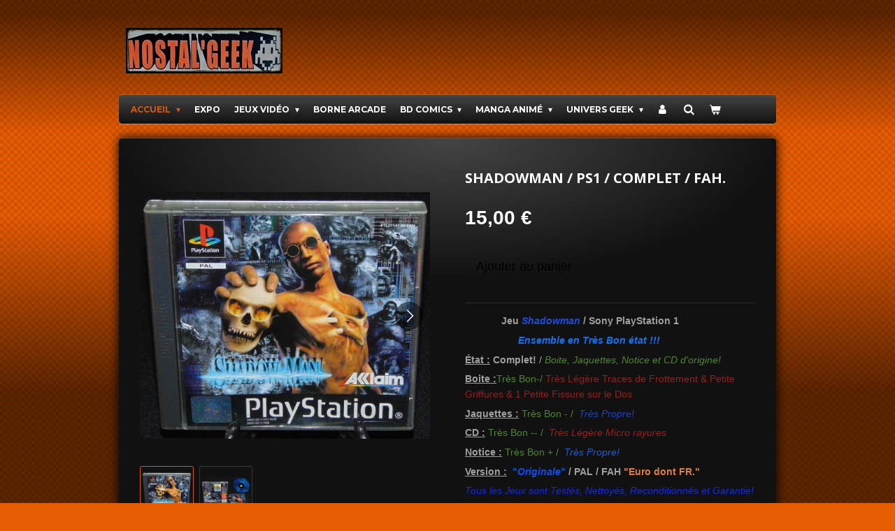

--- FILE ---
content_type: text/html; charset=UTF-8
request_url: https://www.nostalgeekshop.fr/product/4333733/shadowman-ps1-complet-fah
body_size: 13592
content:
<!DOCTYPE html>
<html lang="fr">
    <head>
        <meta http-equiv="Content-Type" content="text/html; charset=utf-8">
        <meta name="viewport" content="width=device-width, initial-scale=1.0, maximum-scale=5.0">
        <meta http-equiv="X-UA-Compatible" content="IE=edge">
        <link rel="canonical" href="https://www.nostalgeekshop.fr/product/4333733/shadowman-ps1-complet-fah">
        <meta property="og:title" content="Shadowman / PS1 / Complet / FAH. | Nostal&#039;Geek">
        <meta property="og:url" content="https://www.nostalgeekshop.fr/product/4333733/shadowman-ps1-complet-fah">
        <base href="https://www.nostalgeekshop.fr/">
        <meta name="description" property="og:description" content="&amp;nbsp;&amp;nbsp;&amp;nbsp;&amp;nbsp; &amp;nbsp; &amp;nbsp; &amp;nbsp; &amp;nbsp; Jeu Shadowman / Sony PlayStation 1
&amp;nbsp;&amp;nbsp;&amp;nbsp;&amp;nbsp;&amp;nbsp; &amp;nbsp; &amp;nbsp; &amp;nbsp; &amp;nbsp;&amp;nbsp; &amp;nbsp; &amp;nbsp; Ensemble en Tr&amp;egrave;s Bon &amp;eacute;tat !!!
&amp;Eacute;tat : Complet! / Boite, Jaquettes, Notice et CD d&#039;origine!
Boite :Tr&amp;egrave;s Bon-/ Tr&amp;egrave;s L&amp;eacute;g&amp;egrave;re Traces de Frottement &amp;amp; Petite Griffures &amp;amp; 1 Petite Fissure sur le Dos
Jaquettes : Tr&amp;egrave;s Bon - /&amp;nbsp; Tr&amp;egrave;s Propre!
CD : Tr&amp;egrave;s Bon -- /&amp;nbsp; Tr&amp;egrave;s L&amp;eacute;g&amp;egrave;re Micro rayures&amp;nbsp; 
Notice : Tr&amp;egrave;s Bon + /&amp;nbsp; Tr&amp;egrave;s Propre!  
Version :&amp;nbsp; &quot;Originale&quot; / PAL / FAH &quot;Euro dont FR.&quot;
Tous les Jeux sont Test&amp;eacute;s, Nettoy&amp;eacute;s, Reconditionn&amp;eacute;s et Garantie!">
                <script nonce="d26c9d8a0f31bf1e4f7038b09b602d11">
            
            window.JOUWWEB = window.JOUWWEB || {};
            window.JOUWWEB.application = window.JOUWWEB.application || {};
            window.JOUWWEB.application = {"backends":[{"domain":"jouwweb.nl","freeDomain":"jouwweb.site"},{"domain":"webador.com","freeDomain":"webadorsite.com"},{"domain":"webador.de","freeDomain":"webadorsite.com"},{"domain":"webador.fr","freeDomain":"webadorsite.com"},{"domain":"webador.es","freeDomain":"webadorsite.com"},{"domain":"webador.it","freeDomain":"webadorsite.com"},{"domain":"jouwweb.be","freeDomain":"jouwweb.site"},{"domain":"webador.ie","freeDomain":"webadorsite.com"},{"domain":"webador.co.uk","freeDomain":"webadorsite.com"},{"domain":"webador.at","freeDomain":"webadorsite.com"},{"domain":"webador.be","freeDomain":"webadorsite.com"},{"domain":"webador.ch","freeDomain":"webadorsite.com"},{"domain":"webador.ch","freeDomain":"webadorsite.com"},{"domain":"webador.mx","freeDomain":"webadorsite.com"},{"domain":"webador.com","freeDomain":"webadorsite.com"},{"domain":"webador.dk","freeDomain":"webadorsite.com"},{"domain":"webador.se","freeDomain":"webadorsite.com"},{"domain":"webador.no","freeDomain":"webadorsite.com"},{"domain":"webador.fi","freeDomain":"webadorsite.com"},{"domain":"webador.ca","freeDomain":"webadorsite.com"},{"domain":"webador.ca","freeDomain":"webadorsite.com"},{"domain":"webador.pl","freeDomain":"webadorsite.com"},{"domain":"webador.com.au","freeDomain":"webadorsite.com"},{"domain":"webador.nz","freeDomain":"webadorsite.com"}],"editorLocale":"fr-FR","editorTimezone":"Europe\/Paris","editorLanguage":"fr","analytics4TrackingId":"G-E6PZPGE4QM","analyticsDimensions":[],"backendDomain":"www.webador.fr","backendShortDomain":"webador.fr","backendKey":"webador-fr","freeWebsiteDomain":"webadorsite.com","noSsl":false,"build":{"reference":"5fcc327"},"linkHostnames":["www.jouwweb.nl","www.webador.com","www.webador.de","www.webador.fr","www.webador.es","www.webador.it","www.jouwweb.be","www.webador.ie","www.webador.co.uk","www.webador.at","www.webador.be","www.webador.ch","fr.webador.ch","www.webador.mx","es.webador.com","www.webador.dk","www.webador.se","www.webador.no","www.webador.fi","www.webador.ca","fr.webador.ca","www.webador.pl","www.webador.com.au","www.webador.nz"],"assetsUrl":"https:\/\/assets.jwwb.nl","loginUrl":"https:\/\/www.webador.fr\/connexion","publishUrl":"https:\/\/www.webador.fr\/v2\/website\/1834699\/publish-proxy","adminUserOrIp":false,"pricing":{"plans":{"lite":{"amount":"700","currency":"EUR"},"pro":{"amount":"1200","currency":"EUR"},"business":{"amount":"2400","currency":"EUR"}},"yearlyDiscount":{"price":{"amount":"1200","currency":"EUR"},"ratio":0.05,"percent":"5\u00a0%","discountPrice":{"amount":"1200","currency":"EUR"},"termPricePerMonth":{"amount":"2100","currency":"EUR"},"termPricePerYear":{"amount":"24000","currency":"EUR"}}},"hcUrl":{"add-product-variants":"https:\/\/help.webador.com\/hc\/fr\/articles\/29426751649809","basic-vs-advanced-shipping":"https:\/\/help.webador.com\/hc\/fr\/articles\/29426731685777","html-in-head":"https:\/\/help.webador.com\/hc\/fr\/articles\/29426689990033","link-domain-name":"https:\/\/help.webador.com\/hc\/fr\/articles\/29426688803345","optimize-for-mobile":"https:\/\/help.webador.com\/hc\/fr\/articles\/29426707033617","seo":"https:\/\/help.webador.com\/hc\/fr\/categories\/29387178511377","transfer-domain-name":"https:\/\/help.webador.com\/hc\/fr\/articles\/29426715688209","website-not-secure":"https:\/\/help.webador.com\/hc\/fr\/articles\/29426706659729"}};
            window.JOUWWEB.brand = {"type":"webador","name":"Webador","domain":"Webador.fr","supportEmail":"support@webador.fr"};
                    
                window.JOUWWEB = window.JOUWWEB || {};
                window.JOUWWEB.websiteRendering = {"locale":"fr-FR","timezone":"Europe\/Paris","routes":{"api\/upload\/product-field":"\/_api\/upload\/product-field","checkout\/cart":"\/cart","payment":"\/complete-order\/:publicOrderId","payment\/forward":"\/complete-order\/:publicOrderId\/forward","public-order":"\/order\/:publicOrderId","checkout\/authorize":"\/cart\/authorize\/:gateway","wishlist":"\/wishlist"}};
                                                    window.JOUWWEB.website = {"id":1834699,"locale":"fr-FR","enabled":true,"title":"Nostal'Geek","hasTitle":true,"roleOfLoggedInUser":null,"ownerLocale":"fr-FR","plan":"business","freeWebsiteDomain":"webadorsite.com","backendKey":"webador-fr","currency":"EUR","defaultLocale":"fr-FR","url":"https:\/\/www.nostalgeekshop.fr\/","homepageSegmentId":6935974,"category":"webshop","isOffline":false,"isPublished":true,"locales":["fr-FR"],"allowed":{"ads":false,"credits":true,"externalLinks":true,"slideshow":true,"customDefaultSlideshow":true,"hostedAlbums":true,"moderators":true,"mailboxQuota":10,"statisticsVisitors":true,"statisticsDetailed":true,"statisticsMonths":-1,"favicon":true,"password":true,"freeDomains":2,"freeMailAccounts":1,"canUseLanguages":false,"fileUpload":true,"legacyFontSize":false,"webshop":true,"products":-1,"imageText":false,"search":true,"audioUpload":true,"videoUpload":5000,"allowDangerousForms":false,"allowHtmlCode":true,"mobileBar":true,"sidebar":true,"poll":false,"allowCustomForms":true,"allowBusinessListing":true,"allowCustomAnalytics":true,"allowAccountingLink":true,"digitalProducts":true,"sitemapElement":true},"mobileBar":{"enabled":false,"theme":"accent","email":{"active":true},"location":{"active":false},"phone":{"active":true},"whatsapp":{"active":false},"social":{"active":true,"network":"facebook"}},"webshop":{"enabled":true,"currency":"EUR","taxEnabled":false,"taxInclusive":true,"vatDisclaimerVisible":false,"orderNotice":"<p>Veuillez pr\u00e9ciser toutes vos demandes dans le champ Remarques \u00e0 la derni\u00e8re \u00e9tape.<\/p>","orderConfirmation":null,"freeShipping":true,"freeShippingAmount":"45.00","shippingDisclaimerVisible":false,"pickupAllowed":true,"couponAllowed":true,"detailsPageAvailable":true,"socialMediaVisible":true,"termsPage":null,"termsPageUrl":null,"extraTerms":null,"pricingVisible":true,"orderButtonVisible":true,"shippingAdvanced":true,"shippingAdvancedBackEnd":true,"soldOutVisible":true,"backInStockNotificationEnabled":false,"canAddProducts":true,"nextOrderNumber":230,"allowedServicePoints":["mondial_relay"],"sendcloudConfigured":false,"sendcloudFallbackPublicKey":"a3d50033a59b4a598f1d7ce7e72aafdf","taxExemptionAllowed":false,"invoiceComment":"TVA non applicable,\n\"art. 293B du CGI\"","emptyCartVisible":true,"minimumOrderPrice":null,"productNumbersEnabled":false,"wishlistEnabled":false,"hideTaxOnCart":false},"isTreatedAsWebshop":true};                            window.JOUWWEB.cart = {"products":[],"coupon":null,"shippingCountryCode":null,"shippingChoice":null,"breakdown":[]};                            window.JOUWWEB.scripts = ["website-rendering\/webshop"];                        window.parent.JOUWWEB.colorPalette = window.JOUWWEB.colorPalette;
        </script>
                <title>Shadowman / PS1 / Complet / FAH. | Nostal&#039;Geek</title>
                                                                            <meta property="og:image" content="https&#x3A;&#x2F;&#x2F;primary.jwwb.nl&#x2F;public&#x2F;l&#x2F;r&#x2F;t&#x2F;temp-fjycmhlrwgccuworvila&#x2F;35qyc4&#x2F;DSC08030.jpg&#x3F;enable-io&#x3D;true&amp;enable&#x3D;upscale&amp;fit&#x3D;bounds&amp;width&#x3D;1200">
                    <meta property="og:image" content="https&#x3A;&#x2F;&#x2F;primary.jwwb.nl&#x2F;public&#x2F;l&#x2F;r&#x2F;t&#x2F;temp-fjycmhlrwgccuworvila&#x2F;ag2xm6&#x2F;DSC08027.jpg&#x3F;enable-io&#x3D;true&amp;enable&#x3D;upscale&amp;fit&#x3D;bounds&amp;width&#x3D;1200">
                                    <meta name="twitter:card" content="summary_large_image">
                        <meta property="twitter:image" content="https&#x3A;&#x2F;&#x2F;primary.jwwb.nl&#x2F;public&#x2F;l&#x2F;r&#x2F;t&#x2F;temp-fjycmhlrwgccuworvila&#x2F;35qyc4&#x2F;DSC08030.jpg&#x3F;enable-io&#x3D;true&amp;enable&#x3D;upscale&amp;fit&#x3D;bounds&amp;width&#x3D;1200">
                                                    <script src="https://plausible.io/js/script.manual.js" nonce="d26c9d8a0f31bf1e4f7038b09b602d11" data-turbo-track="reload" defer data-domain="shard24.jouwweb.nl"></script>
<link rel="stylesheet" type="text/css" href="https://gfonts.jwwb.nl/css?display=fallback&amp;family=Open+Sans%3A400%2C700%2C400italic%2C700italic%7CMontserrat%3A400%2C700%2C400italic%2C700italic" nonce="d26c9d8a0f31bf1e4f7038b09b602d11" data-turbo-track="dynamic">
<script src="https://assets.jwwb.nl/assets/build/website-rendering/fr-FR.js?bust=d22e184a4e9021e41ae8" nonce="d26c9d8a0f31bf1e4f7038b09b602d11" data-turbo-track="reload" defer></script>
<script src="https://assets.jwwb.nl/assets/website-rendering/runtime.d9e65c74d3b5e295ad0f.js?bust=5de238b33c4b1a20f3c0" nonce="d26c9d8a0f31bf1e4f7038b09b602d11" data-turbo-track="reload" defer></script>
<script src="https://assets.jwwb.nl/assets/website-rendering/103.3d75ec3708e54af67f50.js?bust=cb0aa3c978e146edbd0d" nonce="d26c9d8a0f31bf1e4f7038b09b602d11" data-turbo-track="reload" defer></script>
<script src="https://assets.jwwb.nl/assets/website-rendering/main.c68277330fbb8706bb02.js?bust=f55e89ed074ecef17b0e" nonce="d26c9d8a0f31bf1e4f7038b09b602d11" data-turbo-track="reload" defer></script>
<link rel="preload" href="https://assets.jwwb.nl/assets/website-rendering/styles.f78188d346eb1faf64a5.css?bust=7a6e6f2cb6becdc09bb5" as="style">
<link rel="preload" href="https://assets.jwwb.nl/assets/website-rendering/fonts/icons-website-rendering/font/website-rendering.woff2?bust=bd2797014f9452dadc8e" as="font" crossorigin>
<link rel="preconnect" href="https://gfonts.jwwb.nl">
<link rel="stylesheet" type="text/css" href="https://assets.jwwb.nl/assets/website-rendering/styles.f78188d346eb1faf64a5.css?bust=7a6e6f2cb6becdc09bb5" nonce="d26c9d8a0f31bf1e4f7038b09b602d11" data-turbo-track="dynamic">
<link rel="preconnect" href="https://assets.jwwb.nl">
<link rel="stylesheet" type="text/css" href="https://primary.jwwb.nl/public/l/r/t/temp-fjycmhlrwgccuworvila/style.css?bust=1759335510" nonce="d26c9d8a0f31bf1e4f7038b09b602d11" data-turbo-track="dynamic">    </head>
    <body
        id="top"
        class="jw-is-no-slideshow jw-header-is-image jw-is-segment-product jw-is-frontend jw-is-no-sidebar jw-is-no-messagebar jw-is-no-touch-device jw-is-no-mobile"
                                    data-jouwweb-page="4333733"
                                                data-jouwweb-segment-id="4333733"
                                                data-jouwweb-segment-type="product"
                                                data-template-threshold="960"
                                                data-template-name="voetbal"
                            itemscope
        itemtype="https://schema.org/Product"
    >
                                    <meta itemprop="url" content="https://www.nostalgeekshop.fr/product/4333733/shadowman-ps1-complet-fah">
        <div class="jw-background"></div>
        <div class="jw-body">
            <div class="jw-mobile-menu jw-mobile-is-logo js-mobile-menu">
            <button
            type="button"
            class="jw-mobile-menu__button jw-mobile-toggle"
            aria-label="Afficher/Masquer le menu"
        >
            <span class="jw-icon-burger"></span>
        </button>
        <div class="jw-mobile-header jw-mobile-header--image">
        <a            class="jw-mobile-header-content"
                            href="/"
                        >
                            <img class="jw-mobile-logo jw-mobile-logo--landscape" src="https://primary.jwwb.nl/public/l/r/t/temp-fjycmhlrwgccuworvila/899ujg/image-1.png?enable-io=true&amp;enable=upscale&amp;height=70" srcset="https://primary.jwwb.nl/public/l/r/t/temp-fjycmhlrwgccuworvila/899ujg/image-1.png?enable-io=true&amp;enable=upscale&amp;height=70 1x" alt="Nostal&amp;#039;Geek" title="Nostal&amp;#039;Geek">                                </a>
    </div>

        <a
        href="/cart"
        class="jw-mobile-menu__button jw-mobile-header-cart">
        <span class="jw-icon-badge-wrapper">
            <span class="website-rendering-icon-basket"></span>
            <span class="jw-icon-badge hidden"></span>
        </span>
    </a>
    
    </div>
    <div class="jw-mobile-menu-search jw-mobile-menu-search--hidden">
        <form
            action="/search"
            method="get"
            class="jw-mobile-menu-search__box"
        >
            <input
                type="text"
                name="q"
                value=""
                placeholder="Recherche en cours..."
                class="jw-mobile-menu-search__input"
            >
            <button type="submit" class="jw-btn jw-btn--style-flat jw-mobile-menu-search__button">
                <span class="website-rendering-icon-search"></span>
            </button>
            <button type="button" class="jw-btn jw-btn--style-flat jw-mobile-menu-search__button js-cancel-search">
                <span class="website-rendering-icon-cancel"></span>
            </button>
        </form>
    </div>
            <div class="bg-1"></div>
<div class="bg-2"></div>
<div class="wrapper">
    <header class="topbar js-topbar-content-container">
        <div class="jw-header-logo">
            <div
    id="jw-header-image-container"
    class="jw-header jw-header-image jw-header-image-toggle"
    style="flex-basis: 224px; max-width: 224px; flex-shrink: 1;"
>
            <a href="/">
        <img id="jw-header-image" data-image-id="37047787" srcset="https://primary.jwwb.nl/public/l/r/t/temp-fjycmhlrwgccuworvila/899ujg/image-1.png?enable-io=true&amp;width=224 224w, https://primary.jwwb.nl/public/l/r/t/temp-fjycmhlrwgccuworvila/899ujg/image-1.png?enable-io=true&amp;width=310 310w" class="jw-header-image" title="Nostal&#039;Geek" style="" sizes="224px" width="224" height="65" intrinsicsize="224.00 x 65.00" alt="Nostal&#039;Geek">                </a>
    </div>
        <div
    class="jw-header jw-header-title-container jw-header-text jw-header-text-toggle"
    data-stylable="true"
>
    <a        id="jw-header-title"
        class="jw-header-title"
                    href="/"
            >
        Nostal&#039;Geek    </a>
</div>
</div>
    </header>
    <nav class="menu clear jw-menu-collapse jw-menu-copy">
        <ul
    id="jw-menu"
    class="jw-menu jw-menu-horizontal"
            >
            <li
    class="jw-menu-item jw-menu-has-submenu jw-menu-is-active"
>
        <a        class="jw-menu-link js-active-menu-item"
        href="/"                                            data-page-link-id="6935974"
                            >
                <span class="">
            Accueil        </span>
                    <span class="jw-arrow jw-arrow-toplevel"></span>
            </a>
                    <ul
            class="jw-submenu"
                    >
                            <li
    class="jw-menu-item"
>
        <a        class="jw-menu-link"
        href="/qui-sommes-nous-contact"                                            data-page-link-id="7092865"
                            >
                <span class="">
            Qui sommes nous ? / Contact        </span>
            </a>
                </li>
                            <li
    class="jw-menu-item"
>
        <a        class="jw-menu-link"
        href="/cgv-mentions-legales"                                            data-page-link-id="7092718"
                            >
                <span class="">
            CGV / Mentions Légales        </span>
            </a>
                </li>
                            <li
    class="jw-menu-item"
>
        <a        class="jw-menu-link"
        href="/plan-du-site"                                            data-page-link-id="7101444"
                            >
                <span class="">
            Plan du Site        </span>
            </a>
                </li>
                            <li
    class="jw-menu-item"
>
        <a        class="jw-menu-link"
        href="/livre-d-or"                                            data-page-link-id="7108720"
                            >
                <span class="">
            Livre d&#039;Or        </span>
            </a>
                </li>
                    </ul>
        </li>
            <li
    class="jw-menu-item"
>
        <a        class="jw-menu-link"
        href="/expo"                                            data-page-link-id="7101311"
                            >
                <span class="">
            Expo        </span>
            </a>
                </li>
            <li
    class="jw-menu-item jw-menu-has-submenu"
>
        <a        class="jw-menu-link"
        href="/jeux-video"                                            data-page-link-id="6940687"
                            >
                <span class="">
            Jeux Vidéo        </span>
                    <span class="jw-arrow jw-arrow-toplevel"></span>
            </a>
                    <ul
            class="jw-submenu"
                    >
                            <li
    class="jw-menu-item jw-menu-has-submenu"
>
        <a        class="jw-menu-link"
        href="/jeux-video/nintendo"                                            data-page-link-id="6940697"
                            >
                <span class="">
            Nintendo        </span>
                    <span class="jw-arrow"></span>
            </a>
                    <ul
            class="jw-submenu"
                    >
                            <li
    class="jw-menu-item"
>
        <a        class="jw-menu-link"
        href="/jeux-video/nintendo/nes"                                            data-page-link-id="6940699"
                            >
                <span class="">
            NES        </span>
            </a>
                </li>
                            <li
    class="jw-menu-item"
>
        <a        class="jw-menu-link"
        href="/jeux-video/nintendo/game-boy"                                            data-page-link-id="6947520"
                            >
                <span class="">
            Game Boy        </span>
            </a>
                </li>
                            <li
    class="jw-menu-item"
>
        <a        class="jw-menu-link"
        href="/jeux-video/nintendo/super-nintendo"                                            data-page-link-id="6944127"
                            >
                <span class="">
            Super Nintendo        </span>
            </a>
                </li>
                            <li
    class="jw-menu-item"
>
        <a        class="jw-menu-link"
        href="/jeux-video/nintendo/game-boy-color"                                            data-page-link-id="6947532"
                            >
                <span class="">
            Game Boy Color        </span>
            </a>
                </li>
                            <li
    class="jw-menu-item"
>
        <a        class="jw-menu-link"
        href="/jeux-video/nintendo/nintendo-64"                                            data-page-link-id="6947482"
                            >
                <span class="">
            Nintendo 64        </span>
            </a>
                </li>
                            <li
    class="jw-menu-item"
>
        <a        class="jw-menu-link"
        href="/jeux-video/nintendo/game-boy-advance"                                            data-page-link-id="6947522"
                            >
                <span class="">
            Game Boy Advance        </span>
            </a>
                </li>
                            <li
    class="jw-menu-item"
>
        <a        class="jw-menu-link"
        href="/jeux-video/nintendo/game-cube"                                            data-page-link-id="6947487"
                            >
                <span class="">
            Game Cube        </span>
            </a>
                </li>
                            <li
    class="jw-menu-item"
>
        <a        class="jw-menu-link"
        href="/jeux-video/nintendo/ds-3ds-2ds"                                            data-page-link-id="6947510"
                            >
                <span class="">
            DS / 3DS / 2DS        </span>
            </a>
                </li>
                            <li
    class="jw-menu-item"
>
        <a        class="jw-menu-link"
        href="/jeux-video/nintendo/wii-wii-u"                                            data-page-link-id="6947497"
                            >
                <span class="">
            WII / WII U        </span>
            </a>
                </li>
                    </ul>
        </li>
                            <li
    class="jw-menu-item jw-menu-has-submenu"
>
        <a        class="jw-menu-link"
        href="/jeux-video/sega"                                            data-page-link-id="6940698"
                            >
                <span class="">
            SEGA        </span>
                    <span class="jw-arrow"></span>
            </a>
                    <ul
            class="jw-submenu"
                    >
                            <li
    class="jw-menu-item"
>
        <a        class="jw-menu-link"
        href="/jeux-video/sega/master-system"                                            data-page-link-id="6947413"
                            >
                <span class="">
            Master System        </span>
            </a>
                </li>
                            <li
    class="jw-menu-item"
>
        <a        class="jw-menu-link"
        href="/jeux-video/sega/game-gear"                                            data-page-link-id="6947426"
                            >
                <span class="">
            Game Gear        </span>
            </a>
                </li>
                            <li
    class="jw-menu-item"
>
        <a        class="jw-menu-link"
        href="/jeux-video/sega/megadrive"                                            data-page-link-id="6940677"
                            >
                <span class="">
            MegaDrive        </span>
            </a>
                </li>
                            <li
    class="jw-menu-item"
>
        <a        class="jw-menu-link"
        href="/jeux-video/sega/saturn"                                            data-page-link-id="6947432"
                            >
                <span class="">
            Saturn        </span>
            </a>
                </li>
                            <li
    class="jw-menu-item"
>
        <a        class="jw-menu-link"
        href="/jeux-video/sega/dreamcast"                                            data-page-link-id="6947461"
                            >
                <span class="">
            DreamCast        </span>
            </a>
                </li>
                    </ul>
        </li>
                            <li
    class="jw-menu-item jw-menu-has-submenu"
>
        <a        class="jw-menu-link"
        href="/jeux-video/sony"                                            data-page-link-id="6947550"
                            >
                <span class="">
            Sony        </span>
                    <span class="jw-arrow"></span>
            </a>
                    <ul
            class="jw-submenu"
                    >
                            <li
    class="jw-menu-item"
>
        <a        class="jw-menu-link"
        href="/jeux-video/sony/playstation-1"                                            data-page-link-id="6947780"
                            >
                <span class="">
            PlayStation 1        </span>
            </a>
                </li>
                            <li
    class="jw-menu-item"
>
        <a        class="jw-menu-link"
        href="/jeux-video/sony/playstation-2"                                            data-page-link-id="6947784"
                            >
                <span class="">
            PlayStation 2        </span>
            </a>
                </li>
                            <li
    class="jw-menu-item"
>
        <a        class="jw-menu-link"
        href="/jeux-video/sony/psp"                                            data-page-link-id="6947795"
                            >
                <span class="">
            PSP        </span>
            </a>
                </li>
                            <li
    class="jw-menu-item"
>
        <a        class="jw-menu-link"
        href="/jeux-video/sony/playstation-3"                                            data-page-link-id="6947832"
                            >
                <span class="">
            PlayStation 3        </span>
            </a>
                </li>
                            <li
    class="jw-menu-item"
>
        <a        class="jw-menu-link"
        href="/jeux-video/sony/playstation-4"                                            data-page-link-id="6947790"
                            >
                <span class="">
            PlayStation 4        </span>
            </a>
                </li>
                    </ul>
        </li>
                            <li
    class="jw-menu-item jw-menu-has-submenu"
>
        <a        class="jw-menu-link"
        href="/jeux-video/microsoft"                                            data-page-link-id="6947854"
                            >
                <span class="">
            MicroSoft        </span>
                    <span class="jw-arrow"></span>
            </a>
                    <ul
            class="jw-submenu"
                    >
                            <li
    class="jw-menu-item"
>
        <a        class="jw-menu-link"
        href="/jeux-video/microsoft/xbox"                                            data-page-link-id="6947859"
                            >
                <span class="">
            Xbox        </span>
            </a>
                </li>
                            <li
    class="jw-menu-item"
>
        <a        class="jw-menu-link"
        href="/jeux-video/microsoft/xbox-360"                                            data-page-link-id="6947889"
                            >
                <span class="">
            Xbox 360        </span>
            </a>
                </li>
                            <li
    class="jw-menu-item"
>
        <a        class="jw-menu-link"
        href="/jeux-video/microsoft/xbox-one"                                            data-page-link-id="6947893"
                            >
                <span class="">
            Xbox One        </span>
            </a>
                </li>
                    </ul>
        </li>
                            <li
    class="jw-menu-item"
>
        <a        class="jw-menu-link"
        href="/jeux-video/pc"                                            data-page-link-id="6948184"
                            >
                <span class="">
            PC        </span>
            </a>
                </li>
                            <li
    class="jw-menu-item"
>
        <a        class="jw-menu-link"
        href="/jeux-video/pong"                                            data-page-link-id="7860979"
                            >
                <span class="">
            Pong        </span>
            </a>
                </li>
                            <li
    class="jw-menu-item"
>
        <a        class="jw-menu-link"
        href="/jeux-video/atari"                                            data-page-link-id="6948102"
                            >
                <span class="">
            Atari        </span>
            </a>
                </li>
                            <li
    class="jw-menu-item"
>
        <a        class="jw-menu-link"
        href="/jeux-video/philips"                                            data-page-link-id="6975511"
                            >
                <span class="">
            Philips        </span>
            </a>
                </li>
                            <li
    class="jw-menu-item"
>
        <a        class="jw-menu-link"
        href="/jeux-video/autre-marque"                                            data-page-link-id="6975699"
                            >
                <span class="">
            Autre Marque        </span>
            </a>
                </li>
                            <li
    class="jw-menu-item"
>
        <a        class="jw-menu-link"
        href="/jeux-video/jeux-electronique"                                            data-page-link-id="6975726"
                            >
                <span class="">
            Jeux Electronique        </span>
            </a>
                </li>
                            <li
    class="jw-menu-item"
>
        <a        class="jw-menu-link"
        href="/jeux-video/goodies"                                            data-page-link-id="6948121"
                            >
                <span class="">
            Goodies        </span>
            </a>
                </li>
                            <li
    class="jw-menu-item"
>
        <a        class="jw-menu-link"
        href="/jeux-video/guide-revue-mag"                                            data-page-link-id="6948172"
                            >
                <span class="">
            Guide / Revue / Mag        </span>
            </a>
                </li>
                    </ul>
        </li>
            <li
    class="jw-menu-item"
>
        <a        class="jw-menu-link"
        href="/borne-arcade"                                            data-page-link-id="7101322"
                            >
                <span class="">
            Borne Arcade        </span>
            </a>
                </li>
            <li
    class="jw-menu-item jw-menu-has-submenu"
>
        <a        class="jw-menu-link"
        href="/bd-comics"                                            data-page-link-id="6948204"
                            >
                <span class="">
            BD Comics        </span>
                    <span class="jw-arrow jw-arrow-toplevel"></span>
            </a>
                    <ul
            class="jw-submenu"
                    >
                            <li
    class="jw-menu-item"
>
        <a        class="jw-menu-link"
        href="/bd-comics/bd"                                            data-page-link-id="6975521"
                            >
                <span class="">
            BD        </span>
            </a>
                </li>
                            <li
    class="jw-menu-item"
>
        <a        class="jw-menu-link"
        href="/bd-comics/comics"                                            data-page-link-id="6948205"
                            >
                <span class="">
            Comics        </span>
            </a>
                </li>
                            <li
    class="jw-menu-item"
>
        <a        class="jw-menu-link"
        href="/bd-comics/petit-format"                                            data-page-link-id="6948209"
                            >
                <span class="">
            Petit Format        </span>
            </a>
                </li>
                            <li
    class="jw-menu-item"
>
        <a        class="jw-menu-link"
        href="/bd-comics/livre-illustre"                                            data-page-link-id="7458011"
                            >
                <span class="">
            Livre Illustré        </span>
            </a>
                </li>
                            <li
    class="jw-menu-item"
>
        <a        class="jw-menu-link"
        href="/bd-comics/goodies-bd"                                            data-page-link-id="8378686"
                            >
                <span class="">
            Goodies BD        </span>
            </a>
                </li>
                    </ul>
        </li>
            <li
    class="jw-menu-item jw-menu-has-submenu"
>
        <a        class="jw-menu-link"
        href="/manga-anime"                                            data-page-link-id="6948212"
                            >
                <span class="">
            Manga Animé        </span>
                    <span class="jw-arrow jw-arrow-toplevel"></span>
            </a>
                    <ul
            class="jw-submenu"
                    >
                            <li
    class="jw-menu-item"
>
        <a        class="jw-menu-link"
        href="/manga-anime/manga"                                            data-page-link-id="6948211"
                            >
                <span class="">
            Manga        </span>
            </a>
                </li>
                            <li
    class="jw-menu-item"
>
        <a        class="jw-menu-link"
        href="/manga-anime/anime-vf"                                            data-page-link-id="6975537"
                            >
                <span class="">
            Animé VF        </span>
            </a>
                </li>
                            <li
    class="jw-menu-item"
>
        <a        class="jw-menu-link"
        href="/manga-anime/anime-vost"                                            data-page-link-id="6948223"
                            >
                <span class="">
            Animé VOST        </span>
            </a>
                </li>
                            <li
    class="jw-menu-item"
>
        <a        class="jw-menu-link"
        href="/manga-anime/goodies-ost-anime"                                            data-page-link-id="6975579"
                            >
                <span class="">
            Goodies / OST Animé        </span>
            </a>
                </li>
                    </ul>
        </li>
            <li
    class="jw-menu-item jw-menu-has-submenu"
>
        <a        class="jw-menu-link"
        href="/univers-geek"                                            data-page-link-id="6975721"
                            >
                <span class="">
            Univers Geek        </span>
                    <span class="jw-arrow jw-arrow-toplevel"></span>
            </a>
                    <ul
            class="jw-submenu"
                    >
                            <li
    class="jw-menu-item"
>
        <a        class="jw-menu-link"
        href="/univers-geek/livre-dont-vous-etes-le-heros"                                            data-page-link-id="6975750"
                            >
                <span class="">
            Livre Dont Vous êtes le Héros        </span>
            </a>
                </li>
                            <li
    class="jw-menu-item"
>
        <a        class="jw-menu-link"
        href="/univers-geek/warhammer"                                            data-page-link-id="6975756"
                            >
                <span class="">
            Warhammer        </span>
            </a>
                </li>
                            <li
    class="jw-menu-item"
>
        <a        class="jw-menu-link"
        href="/univers-geek/films-series"                                            data-page-link-id="6948225"
                            >
                <span class="">
            Films &amp; Séries        </span>
            </a>
                </li>
                            <li
    class="jw-menu-item"
>
        <a        class="jw-menu-link"
        href="/univers-geek/goodies-cine-serie-b-o"                                            data-page-link-id="6975587"
                            >
                <span class="">
            Goodies Ciné - Série &amp; B.O        </span>
            </a>
                </li>
                            <li
    class="jw-menu-item"
>
        <a        class="jw-menu-link"
        href="/univers-geek/livres"                                            data-page-link-id="6975522"
                            >
                <span class="">
            Livres        </span>
            </a>
                </li>
                            <li
    class="jw-menu-item"
>
        <a        class="jw-menu-link"
        href="/univers-geek/rc-modelisme-maquette-train-h0"                                            data-page-link-id="25745346"
                            >
                <span class="">
            RC / Modélisme / Maquette / Train H0        </span>
            </a>
                </li>
                            <li
    class="jw-menu-item"
>
        <a        class="jw-menu-link"
        href="/univers-geek/walt-disney"                                            data-page-link-id="10863905"
                            >
                <span class="">
            Walt Disney        </span>
            </a>
                </li>
                            <li
    class="jw-menu-item"
>
        <a        class="jw-menu-link"
        href="/univers-geek/jeux-de-societe"                                            data-page-link-id="6975533"
                            >
                <span class="">
            Jeux de Societe        </span>
            </a>
                </li>
                            <li
    class="jw-menu-item"
>
        <a        class="jw-menu-link"
        href="/univers-geek/jouets"                                            data-page-link-id="6975782"
                            >
                <span class="">
            Jouets        </span>
            </a>
                </li>
                            <li
    class="jw-menu-item"
>
        <a        class="jw-menu-link"
        href="/univers-geek/puzzles"                                            data-page-link-id="6948195"
                            >
                <span class="">
            Puzzles        </span>
            </a>
                </li>
                            <li
    class="jw-menu-item"
>
        <a        class="jw-menu-link"
        href="/univers-geek/vinyles"                                            data-page-link-id="7860999"
                            >
                <span class="">
            Vinyles        </span>
            </a>
                </li>
                    </ul>
        </li>
            <li
    class="jw-menu-item"
>
        <a        class="jw-menu-link jw-menu-link--icon"
        href="/account"                                                            title="Compte"
            >
                                <span class="website-rendering-icon-user"></span>
                            <span class="hidden-desktop-horizontal-menu">
            Compte        </span>
            </a>
                </li>
            <li
    class="jw-menu-item jw-menu-search-item"
>
        <button        class="jw-menu-link jw-menu-link--icon jw-text-button"
                                                                    title="Rechercher"
            >
                                <span class="website-rendering-icon-search"></span>
                            <span class="hidden-desktop-horizontal-menu">
            Rechercher        </span>
            </button>
                
            <div class="jw-popover-container jw-popover-container--inline is-hidden">
                <div class="jw-popover-backdrop"></div>
                <div class="jw-popover">
                    <div class="jw-popover__arrow"></div>
                    <div class="jw-popover__content jw-section-white">
                        <form  class="jw-search" action="/search" method="get">
                            
                            <input class="jw-search__input" type="text" name="q" value="" placeholder="Recherche en cours..." >
                            <button class="jw-search__submit" type="submit">
                                <span class="website-rendering-icon-search"></span>
                            </button>
                        </form>
                    </div>
                </div>
            </div>
                        </li>
            <li
    class="jw-menu-item js-menu-cart-item "
>
        <a        class="jw-menu-link jw-menu-link--icon"
        href="/cart"                                                            title="Panier"
            >
                                    <span class="jw-icon-badge-wrapper">
                        <span class="website-rendering-icon-basket"></span>
                                            <span class="jw-icon-badge hidden">
                    0                </span>
                            <span class="hidden-desktop-horizontal-menu">
            Panier        </span>
            </a>
                </li>
    
    </ul>

    <script nonce="d26c9d8a0f31bf1e4f7038b09b602d11" id="jw-mobile-menu-template" type="text/template">
        <ul id="jw-menu" class="jw-menu jw-menu-horizontal">
                            <li
    class="jw-menu-item jw-menu-search-item"
>
                
                 <li class="jw-menu-item jw-mobile-menu-search-item">
                    <form class="jw-search" action="/search" method="get">
                        <input class="jw-search__input" type="text" name="q" value="" placeholder="Recherche en cours...">
                        <button class="jw-search__submit" type="submit">
                            <span class="website-rendering-icon-search"></span>
                        </button>
                    </form>
                </li>
                        </li>
                            <li
    class="jw-menu-item jw-menu-has-submenu jw-menu-is-active"
>
        <a        class="jw-menu-link js-active-menu-item"
        href="/"                                            data-page-link-id="6935974"
                            >
                <span class="">
            Accueil        </span>
                    <span class="jw-arrow jw-arrow-toplevel"></span>
            </a>
                    <ul
            class="jw-submenu"
                    >
                            <li
    class="jw-menu-item"
>
        <a        class="jw-menu-link"
        href="/qui-sommes-nous-contact"                                            data-page-link-id="7092865"
                            >
                <span class="">
            Qui sommes nous ? / Contact        </span>
            </a>
                </li>
                            <li
    class="jw-menu-item"
>
        <a        class="jw-menu-link"
        href="/cgv-mentions-legales"                                            data-page-link-id="7092718"
                            >
                <span class="">
            CGV / Mentions Légales        </span>
            </a>
                </li>
                            <li
    class="jw-menu-item"
>
        <a        class="jw-menu-link"
        href="/plan-du-site"                                            data-page-link-id="7101444"
                            >
                <span class="">
            Plan du Site        </span>
            </a>
                </li>
                            <li
    class="jw-menu-item"
>
        <a        class="jw-menu-link"
        href="/livre-d-or"                                            data-page-link-id="7108720"
                            >
                <span class="">
            Livre d&#039;Or        </span>
            </a>
                </li>
                    </ul>
        </li>
                            <li
    class="jw-menu-item"
>
        <a        class="jw-menu-link"
        href="/expo"                                            data-page-link-id="7101311"
                            >
                <span class="">
            Expo        </span>
            </a>
                </li>
                            <li
    class="jw-menu-item jw-menu-has-submenu"
>
        <a        class="jw-menu-link"
        href="/jeux-video"                                            data-page-link-id="6940687"
                            >
                <span class="">
            Jeux Vidéo        </span>
                    <span class="jw-arrow jw-arrow-toplevel"></span>
            </a>
                    <ul
            class="jw-submenu"
                    >
                            <li
    class="jw-menu-item jw-menu-has-submenu"
>
        <a        class="jw-menu-link"
        href="/jeux-video/nintendo"                                            data-page-link-id="6940697"
                            >
                <span class="">
            Nintendo        </span>
                    <span class="jw-arrow"></span>
            </a>
                    <ul
            class="jw-submenu"
                    >
                            <li
    class="jw-menu-item"
>
        <a        class="jw-menu-link"
        href="/jeux-video/nintendo/nes"                                            data-page-link-id="6940699"
                            >
                <span class="">
            NES        </span>
            </a>
                </li>
                            <li
    class="jw-menu-item"
>
        <a        class="jw-menu-link"
        href="/jeux-video/nintendo/game-boy"                                            data-page-link-id="6947520"
                            >
                <span class="">
            Game Boy        </span>
            </a>
                </li>
                            <li
    class="jw-menu-item"
>
        <a        class="jw-menu-link"
        href="/jeux-video/nintendo/super-nintendo"                                            data-page-link-id="6944127"
                            >
                <span class="">
            Super Nintendo        </span>
            </a>
                </li>
                            <li
    class="jw-menu-item"
>
        <a        class="jw-menu-link"
        href="/jeux-video/nintendo/game-boy-color"                                            data-page-link-id="6947532"
                            >
                <span class="">
            Game Boy Color        </span>
            </a>
                </li>
                            <li
    class="jw-menu-item"
>
        <a        class="jw-menu-link"
        href="/jeux-video/nintendo/nintendo-64"                                            data-page-link-id="6947482"
                            >
                <span class="">
            Nintendo 64        </span>
            </a>
                </li>
                            <li
    class="jw-menu-item"
>
        <a        class="jw-menu-link"
        href="/jeux-video/nintendo/game-boy-advance"                                            data-page-link-id="6947522"
                            >
                <span class="">
            Game Boy Advance        </span>
            </a>
                </li>
                            <li
    class="jw-menu-item"
>
        <a        class="jw-menu-link"
        href="/jeux-video/nintendo/game-cube"                                            data-page-link-id="6947487"
                            >
                <span class="">
            Game Cube        </span>
            </a>
                </li>
                            <li
    class="jw-menu-item"
>
        <a        class="jw-menu-link"
        href="/jeux-video/nintendo/ds-3ds-2ds"                                            data-page-link-id="6947510"
                            >
                <span class="">
            DS / 3DS / 2DS        </span>
            </a>
                </li>
                            <li
    class="jw-menu-item"
>
        <a        class="jw-menu-link"
        href="/jeux-video/nintendo/wii-wii-u"                                            data-page-link-id="6947497"
                            >
                <span class="">
            WII / WII U        </span>
            </a>
                </li>
                    </ul>
        </li>
                            <li
    class="jw-menu-item jw-menu-has-submenu"
>
        <a        class="jw-menu-link"
        href="/jeux-video/sega"                                            data-page-link-id="6940698"
                            >
                <span class="">
            SEGA        </span>
                    <span class="jw-arrow"></span>
            </a>
                    <ul
            class="jw-submenu"
                    >
                            <li
    class="jw-menu-item"
>
        <a        class="jw-menu-link"
        href="/jeux-video/sega/master-system"                                            data-page-link-id="6947413"
                            >
                <span class="">
            Master System        </span>
            </a>
                </li>
                            <li
    class="jw-menu-item"
>
        <a        class="jw-menu-link"
        href="/jeux-video/sega/game-gear"                                            data-page-link-id="6947426"
                            >
                <span class="">
            Game Gear        </span>
            </a>
                </li>
                            <li
    class="jw-menu-item"
>
        <a        class="jw-menu-link"
        href="/jeux-video/sega/megadrive"                                            data-page-link-id="6940677"
                            >
                <span class="">
            MegaDrive        </span>
            </a>
                </li>
                            <li
    class="jw-menu-item"
>
        <a        class="jw-menu-link"
        href="/jeux-video/sega/saturn"                                            data-page-link-id="6947432"
                            >
                <span class="">
            Saturn        </span>
            </a>
                </li>
                            <li
    class="jw-menu-item"
>
        <a        class="jw-menu-link"
        href="/jeux-video/sega/dreamcast"                                            data-page-link-id="6947461"
                            >
                <span class="">
            DreamCast        </span>
            </a>
                </li>
                    </ul>
        </li>
                            <li
    class="jw-menu-item jw-menu-has-submenu"
>
        <a        class="jw-menu-link"
        href="/jeux-video/sony"                                            data-page-link-id="6947550"
                            >
                <span class="">
            Sony        </span>
                    <span class="jw-arrow"></span>
            </a>
                    <ul
            class="jw-submenu"
                    >
                            <li
    class="jw-menu-item"
>
        <a        class="jw-menu-link"
        href="/jeux-video/sony/playstation-1"                                            data-page-link-id="6947780"
                            >
                <span class="">
            PlayStation 1        </span>
            </a>
                </li>
                            <li
    class="jw-menu-item"
>
        <a        class="jw-menu-link"
        href="/jeux-video/sony/playstation-2"                                            data-page-link-id="6947784"
                            >
                <span class="">
            PlayStation 2        </span>
            </a>
                </li>
                            <li
    class="jw-menu-item"
>
        <a        class="jw-menu-link"
        href="/jeux-video/sony/psp"                                            data-page-link-id="6947795"
                            >
                <span class="">
            PSP        </span>
            </a>
                </li>
                            <li
    class="jw-menu-item"
>
        <a        class="jw-menu-link"
        href="/jeux-video/sony/playstation-3"                                            data-page-link-id="6947832"
                            >
                <span class="">
            PlayStation 3        </span>
            </a>
                </li>
                            <li
    class="jw-menu-item"
>
        <a        class="jw-menu-link"
        href="/jeux-video/sony/playstation-4"                                            data-page-link-id="6947790"
                            >
                <span class="">
            PlayStation 4        </span>
            </a>
                </li>
                    </ul>
        </li>
                            <li
    class="jw-menu-item jw-menu-has-submenu"
>
        <a        class="jw-menu-link"
        href="/jeux-video/microsoft"                                            data-page-link-id="6947854"
                            >
                <span class="">
            MicroSoft        </span>
                    <span class="jw-arrow"></span>
            </a>
                    <ul
            class="jw-submenu"
                    >
                            <li
    class="jw-menu-item"
>
        <a        class="jw-menu-link"
        href="/jeux-video/microsoft/xbox"                                            data-page-link-id="6947859"
                            >
                <span class="">
            Xbox        </span>
            </a>
                </li>
                            <li
    class="jw-menu-item"
>
        <a        class="jw-menu-link"
        href="/jeux-video/microsoft/xbox-360"                                            data-page-link-id="6947889"
                            >
                <span class="">
            Xbox 360        </span>
            </a>
                </li>
                            <li
    class="jw-menu-item"
>
        <a        class="jw-menu-link"
        href="/jeux-video/microsoft/xbox-one"                                            data-page-link-id="6947893"
                            >
                <span class="">
            Xbox One        </span>
            </a>
                </li>
                    </ul>
        </li>
                            <li
    class="jw-menu-item"
>
        <a        class="jw-menu-link"
        href="/jeux-video/pc"                                            data-page-link-id="6948184"
                            >
                <span class="">
            PC        </span>
            </a>
                </li>
                            <li
    class="jw-menu-item"
>
        <a        class="jw-menu-link"
        href="/jeux-video/pong"                                            data-page-link-id="7860979"
                            >
                <span class="">
            Pong        </span>
            </a>
                </li>
                            <li
    class="jw-menu-item"
>
        <a        class="jw-menu-link"
        href="/jeux-video/atari"                                            data-page-link-id="6948102"
                            >
                <span class="">
            Atari        </span>
            </a>
                </li>
                            <li
    class="jw-menu-item"
>
        <a        class="jw-menu-link"
        href="/jeux-video/philips"                                            data-page-link-id="6975511"
                            >
                <span class="">
            Philips        </span>
            </a>
                </li>
                            <li
    class="jw-menu-item"
>
        <a        class="jw-menu-link"
        href="/jeux-video/autre-marque"                                            data-page-link-id="6975699"
                            >
                <span class="">
            Autre Marque        </span>
            </a>
                </li>
                            <li
    class="jw-menu-item"
>
        <a        class="jw-menu-link"
        href="/jeux-video/jeux-electronique"                                            data-page-link-id="6975726"
                            >
                <span class="">
            Jeux Electronique        </span>
            </a>
                </li>
                            <li
    class="jw-menu-item"
>
        <a        class="jw-menu-link"
        href="/jeux-video/goodies"                                            data-page-link-id="6948121"
                            >
                <span class="">
            Goodies        </span>
            </a>
                </li>
                            <li
    class="jw-menu-item"
>
        <a        class="jw-menu-link"
        href="/jeux-video/guide-revue-mag"                                            data-page-link-id="6948172"
                            >
                <span class="">
            Guide / Revue / Mag        </span>
            </a>
                </li>
                    </ul>
        </li>
                            <li
    class="jw-menu-item"
>
        <a        class="jw-menu-link"
        href="/borne-arcade"                                            data-page-link-id="7101322"
                            >
                <span class="">
            Borne Arcade        </span>
            </a>
                </li>
                            <li
    class="jw-menu-item jw-menu-has-submenu"
>
        <a        class="jw-menu-link"
        href="/bd-comics"                                            data-page-link-id="6948204"
                            >
                <span class="">
            BD Comics        </span>
                    <span class="jw-arrow jw-arrow-toplevel"></span>
            </a>
                    <ul
            class="jw-submenu"
                    >
                            <li
    class="jw-menu-item"
>
        <a        class="jw-menu-link"
        href="/bd-comics/bd"                                            data-page-link-id="6975521"
                            >
                <span class="">
            BD        </span>
            </a>
                </li>
                            <li
    class="jw-menu-item"
>
        <a        class="jw-menu-link"
        href="/bd-comics/comics"                                            data-page-link-id="6948205"
                            >
                <span class="">
            Comics        </span>
            </a>
                </li>
                            <li
    class="jw-menu-item"
>
        <a        class="jw-menu-link"
        href="/bd-comics/petit-format"                                            data-page-link-id="6948209"
                            >
                <span class="">
            Petit Format        </span>
            </a>
                </li>
                            <li
    class="jw-menu-item"
>
        <a        class="jw-menu-link"
        href="/bd-comics/livre-illustre"                                            data-page-link-id="7458011"
                            >
                <span class="">
            Livre Illustré        </span>
            </a>
                </li>
                            <li
    class="jw-menu-item"
>
        <a        class="jw-menu-link"
        href="/bd-comics/goodies-bd"                                            data-page-link-id="8378686"
                            >
                <span class="">
            Goodies BD        </span>
            </a>
                </li>
                    </ul>
        </li>
                            <li
    class="jw-menu-item jw-menu-has-submenu"
>
        <a        class="jw-menu-link"
        href="/manga-anime"                                            data-page-link-id="6948212"
                            >
                <span class="">
            Manga Animé        </span>
                    <span class="jw-arrow jw-arrow-toplevel"></span>
            </a>
                    <ul
            class="jw-submenu"
                    >
                            <li
    class="jw-menu-item"
>
        <a        class="jw-menu-link"
        href="/manga-anime/manga"                                            data-page-link-id="6948211"
                            >
                <span class="">
            Manga        </span>
            </a>
                </li>
                            <li
    class="jw-menu-item"
>
        <a        class="jw-menu-link"
        href="/manga-anime/anime-vf"                                            data-page-link-id="6975537"
                            >
                <span class="">
            Animé VF        </span>
            </a>
                </li>
                            <li
    class="jw-menu-item"
>
        <a        class="jw-menu-link"
        href="/manga-anime/anime-vost"                                            data-page-link-id="6948223"
                            >
                <span class="">
            Animé VOST        </span>
            </a>
                </li>
                            <li
    class="jw-menu-item"
>
        <a        class="jw-menu-link"
        href="/manga-anime/goodies-ost-anime"                                            data-page-link-id="6975579"
                            >
                <span class="">
            Goodies / OST Animé        </span>
            </a>
                </li>
                    </ul>
        </li>
                            <li
    class="jw-menu-item jw-menu-has-submenu"
>
        <a        class="jw-menu-link"
        href="/univers-geek"                                            data-page-link-id="6975721"
                            >
                <span class="">
            Univers Geek        </span>
                    <span class="jw-arrow jw-arrow-toplevel"></span>
            </a>
                    <ul
            class="jw-submenu"
                    >
                            <li
    class="jw-menu-item"
>
        <a        class="jw-menu-link"
        href="/univers-geek/livre-dont-vous-etes-le-heros"                                            data-page-link-id="6975750"
                            >
                <span class="">
            Livre Dont Vous êtes le Héros        </span>
            </a>
                </li>
                            <li
    class="jw-menu-item"
>
        <a        class="jw-menu-link"
        href="/univers-geek/warhammer"                                            data-page-link-id="6975756"
                            >
                <span class="">
            Warhammer        </span>
            </a>
                </li>
                            <li
    class="jw-menu-item"
>
        <a        class="jw-menu-link"
        href="/univers-geek/films-series"                                            data-page-link-id="6948225"
                            >
                <span class="">
            Films &amp; Séries        </span>
            </a>
                </li>
                            <li
    class="jw-menu-item"
>
        <a        class="jw-menu-link"
        href="/univers-geek/goodies-cine-serie-b-o"                                            data-page-link-id="6975587"
                            >
                <span class="">
            Goodies Ciné - Série &amp; B.O        </span>
            </a>
                </li>
                            <li
    class="jw-menu-item"
>
        <a        class="jw-menu-link"
        href="/univers-geek/livres"                                            data-page-link-id="6975522"
                            >
                <span class="">
            Livres        </span>
            </a>
                </li>
                            <li
    class="jw-menu-item"
>
        <a        class="jw-menu-link"
        href="/univers-geek/rc-modelisme-maquette-train-h0"                                            data-page-link-id="25745346"
                            >
                <span class="">
            RC / Modélisme / Maquette / Train H0        </span>
            </a>
                </li>
                            <li
    class="jw-menu-item"
>
        <a        class="jw-menu-link"
        href="/univers-geek/walt-disney"                                            data-page-link-id="10863905"
                            >
                <span class="">
            Walt Disney        </span>
            </a>
                </li>
                            <li
    class="jw-menu-item"
>
        <a        class="jw-menu-link"
        href="/univers-geek/jeux-de-societe"                                            data-page-link-id="6975533"
                            >
                <span class="">
            Jeux de Societe        </span>
            </a>
                </li>
                            <li
    class="jw-menu-item"
>
        <a        class="jw-menu-link"
        href="/univers-geek/jouets"                                            data-page-link-id="6975782"
                            >
                <span class="">
            Jouets        </span>
            </a>
                </li>
                            <li
    class="jw-menu-item"
>
        <a        class="jw-menu-link"
        href="/univers-geek/puzzles"                                            data-page-link-id="6948195"
                            >
                <span class="">
            Puzzles        </span>
            </a>
                </li>
                            <li
    class="jw-menu-item"
>
        <a        class="jw-menu-link"
        href="/univers-geek/vinyles"                                            data-page-link-id="7860999"
                            >
                <span class="">
            Vinyles        </span>
            </a>
                </li>
                    </ul>
        </li>
                            <li
    class="jw-menu-item"
>
        <a        class="jw-menu-link jw-menu-link--icon"
        href="/account"                                                            title="Compte"
            >
                                <span class="website-rendering-icon-user"></span>
                            <span class="hidden-desktop-horizontal-menu">
            Compte        </span>
            </a>
                </li>
            
                    </ul>
    </script>
    </nav>
    <div class="slideshow">
            </div>
    <div class="content-wrap">
        <div class="gradient"></div>
        <div class="main-content">
            
<main class="block-content">
    <div data-section-name="content" class="jw-section jw-section-content jw-responsive">
        <div class="jw-strip jw-strip--default jw-strip--style-color jw-strip--primary jw-strip--color-default jw-strip--padding-start"><div class="jw-strip__content-container"><div class="jw-strip__content jw-responsive">    
                        <div
        class="product-page js-product-container"
        data-webshop-product="&#x7B;&quot;id&quot;&#x3A;4333733,&quot;title&quot;&#x3A;&quot;Shadowman&#x20;&#x5C;&#x2F;&#x20;PS1&#x20;&#x5C;&#x2F;&#x20;Complet&#x20;&#x5C;&#x2F;&#x20;FAH.&quot;,&quot;url&quot;&#x3A;&quot;&#x5C;&#x2F;product&#x5C;&#x2F;4333733&#x5C;&#x2F;shadowman-ps1-complet-fah&quot;,&quot;variants&quot;&#x3A;&#x5B;&#x7B;&quot;id&quot;&#x3A;14687339,&quot;stock&quot;&#x3A;1,&quot;limited&quot;&#x3A;true,&quot;propertyValueIds&quot;&#x3A;&#x5B;&#x5D;&#x7D;&#x5D;,&quot;image&quot;&#x3A;&#x7B;&quot;id&quot;&#x3A;41661735,&quot;url&quot;&#x3A;&quot;https&#x3A;&#x5C;&#x2F;&#x5C;&#x2F;primary.jwwb.nl&#x5C;&#x2F;public&#x5C;&#x2F;l&#x5C;&#x2F;r&#x5C;&#x2F;t&#x5C;&#x2F;temp-fjycmhlrwgccuworvila&#x5C;&#x2F;DSC08030.jpg&quot;,&quot;width&quot;&#x3A;799,&quot;height&quot;&#x3A;681&#x7D;&#x7D;"
        data-is-detail-view="1"
    >
                <div class="product-page__top">
            <h1 class="product-page__heading" itemprop="name">
                Shadowman / PS1 / Complet / FAH.            </h1>
                                </div>
                                <div class="product-page__image-container">
                <div
                    class="image-gallery"
                    role="group"
                    aria-roledescription="carousel"
                    aria-label="Images du produit"
                >
                    <div class="image-gallery__main">
                        <div
                            class="image-gallery__slides"
                            aria-live="polite"
                            aria-atomic="false"
                        >
                                                                                            <div
                                    class="image-gallery__slide-container"
                                    role="group"
                                    aria-roledescription="slide"
                                    aria-hidden="false"
                                    aria-label="1 sur 2"
                                >
                                    <a
                                        class="image-gallery__slide-item"
                                        href="https://primary.jwwb.nl/public/l/r/t/temp-fjycmhlrwgccuworvila/35qyc4/DSC08030.jpg"
                                        data-width="1220"
                                        data-height="1040"
                                        data-image-id="41661735"
                                        tabindex="0"
                                    >
                                        <div class="image-gallery__slide-image">
                                            <img
                                                                                                    itemprop="image"
                                                    alt="Shadowman&#x20;&#x2F;&#x20;PS1&#x20;&#x2F;&#x20;Complet&#x20;&#x2F;&#x20;FAH."
                                                                                                src="https://primary.jwwb.nl/public/l/r/t/temp-fjycmhlrwgccuworvila/DSC08030.jpg?enable-io=true&enable=upscale&width=600"
                                                srcset="https://primary.jwwb.nl/public/l/r/t/temp-fjycmhlrwgccuworvila/35qyc4/DSC08030.jpg?enable-io=true&width=600 600w"
                                                sizes="(min-width: 960px) 50vw, 100vw"
                                                width="1220"
                                                height="1040"
                                            >
                                        </div>
                                    </a>
                                </div>
                                                                                            <div
                                    class="image-gallery__slide-container"
                                    role="group"
                                    aria-roledescription="slide"
                                    aria-hidden="true"
                                    aria-label="2 sur 2"
                                >
                                    <a
                                        class="image-gallery__slide-item"
                                        href="https://primary.jwwb.nl/public/l/r/t/temp-fjycmhlrwgccuworvila/ag2xm6/DSC08027.jpg"
                                        data-width="1581"
                                        data-height="996"
                                        data-image-id="41661736"
                                        tabindex="-1"
                                    >
                                        <div class="image-gallery__slide-image">
                                            <img
                                                                                                    alt=""
                                                                                                src="https://primary.jwwb.nl/public/l/r/t/temp-fjycmhlrwgccuworvila/DSC08027.jpg?enable-io=true&enable=upscale&width=600"
                                                srcset="https://primary.jwwb.nl/public/l/r/t/temp-fjycmhlrwgccuworvila/ag2xm6/DSC08027.jpg?enable-io=true&width=600 600w"
                                                sizes="(min-width: 960px) 50vw, 100vw"
                                                width="1581"
                                                height="996"
                                            >
                                        </div>
                                    </a>
                                </div>
                                                    </div>
                        <div class="image-gallery__controls">
                            <button
                                type="button"
                                class="image-gallery__control image-gallery__control--prev image-gallery__control--disabled"
                                aria-label="Image précédente"
                            >
                                <span class="website-rendering-icon-left-open-big"></span>
                            </button>
                            <button
                                type="button"
                                class="image-gallery__control image-gallery__control--next"
                                aria-label="Photo suivante"
                            >
                                <span class="website-rendering-icon-right-open-big"></span>
                            </button>
                        </div>
                    </div>
                                            <div
                            class="image-gallery__thumbnails"
                            role="group"
                            aria-label="Choisissez l'image à afficher."
                        >
                                                                                            <a
                                    class="image-gallery__thumbnail-item image-gallery__thumbnail-item--active"
                                    role="button"
                                    aria-disabled="true"
                                    aria-label="1 sur 2"
                                    href="https://primary.jwwb.nl/public/l/r/t/temp-fjycmhlrwgccuworvila/35qyc4/DSC08030.jpg"
                                    data-image-id="41661735"
                                >
                                    <div class="image-gallery__thumbnail-image">
                                        <img
                                            srcset="https://primary.jwwb.nl/public/l/r/t/temp-fjycmhlrwgccuworvila/DSC08030.jpg?enable-io=true&enable=upscale&fit=bounds&width=100&height=100 1x, https://primary.jwwb.nl/public/l/r/t/temp-fjycmhlrwgccuworvila/DSC08030.jpg?enable-io=true&enable=upscale&fit=bounds&width=200&height=200 2x"
                                            alt=""
                                            width="100"
                                            height="100"
                                        >
                                    </div>
                                </a>
                                                                                            <a
                                    class="image-gallery__thumbnail-item"
                                    role="button"
                                    aria-disabled="false"
                                    aria-label="2 sur 2"
                                    href="https://primary.jwwb.nl/public/l/r/t/temp-fjycmhlrwgccuworvila/ag2xm6/DSC08027.jpg"
                                    data-image-id="41661736"
                                >
                                    <div class="image-gallery__thumbnail-image">
                                        <img
                                            srcset="https://primary.jwwb.nl/public/l/r/t/temp-fjycmhlrwgccuworvila/DSC08027.jpg?enable-io=true&enable=upscale&fit=bounds&width=100&height=100 1x, https://primary.jwwb.nl/public/l/r/t/temp-fjycmhlrwgccuworvila/DSC08027.jpg?enable-io=true&enable=upscale&fit=bounds&width=200&height=200 2x"
                                            alt=""
                                            width="100"
                                            height="100"
                                        >
                                    </div>
                                </a>
                                                    </div>
                                    </div>
            </div>
                <div class="product-page__container">
            <div itemprop="offers" itemscope itemtype="https://schema.org/Offer">
                                <meta itemprop="availability" content="https://schema.org/InStock">
                                                        <meta itemprop="price" content="15.00">
                    <meta itemprop="priceCurrency" content="EUR">
                    <div class="product-page__price-container">
                        <div class="product__price js-product-container__price">
                            <span class="product__price__price">15,00 €</span>
                        </div>
                        <div class="product__free-shipping-motivator js-product-container__free-shipping-motivator"></div>
                    </div>
                                                </div>
                                    <div class="product-page__button-container">
                                <button
    type="button"
    class="jw-btn product__add-to-cart js-product-container__button jw-btn--size-default"
    title="Ajouter&#x20;au&#x20;panier"
        >
    <span>Ajouter au panier</span>
</button>
                            </div>
            <div class="product-page__button-notice hidden js-product-container__button-notice"></div>
            
                            <div class="product-page__description" itemprop="description">
                                        <p><strong>&nbsp;&nbsp;&nbsp;&nbsp; &nbsp; &nbsp; &nbsp; &nbsp; Jeu<span style="color: #1a4de4;"><em> Shadowman </em></span>/ Sony PlayStation 1</strong><span style="color: #68ae34;"></span><span style="color: #1523f7;"></span><span style="color: #68ae34;"></span></p>
<p><strong>&nbsp;&nbsp;&nbsp;&nbsp;&nbsp; &nbsp; &nbsp; &nbsp; &nbsp;&nbsp; &nbsp; &nbsp; <span style="color: #1273ef;"><em>Ensemble en Tr&egrave;s Bon &eacute;tat !!!</em></span></strong></p>
<p><strong><span style="text-decoration: underline;"><span>&Eacute;</span>tat :</span></strong> <strong>Complet! </strong>/ <span style="color: #508729;"><em>Boite, Jaquettes, Notice et CD d'origine!</em></span></p>
<p><strong><span style="text-decoration: underline;">Boite :</span></strong><span style="color: #508729;">Tr&egrave;s Bon-/ </span><span style="color: #508729;"><span style="color: #9a1e1e;">Tr&egrave;s L&eacute;g&egrave;re Traces de Frottement &amp; Petite Griffures &amp; 1 Petite Fissure sur le Dos</span></span><span style="color: #9a1e1e;"><em><br /></em></span></p>
<p><strong><span style="text-decoration: underline;">Jaquettes :<span style="color: #9a1e1e; text-decoration: underline;"></span></span></strong><span style="color: #508729;"> Tr&egrave;s Bon - /&nbsp; <span style="color: #1c41cc;"><em>Tr&egrave;s Propre!</em></span><br /></span></p>
<p><span style="color: #ac1a1a;"></span><span style="text-decoration: underline;"></span><span style="color: #9a1e1e;"></span><strong><span style="text-decoration: underline;">CD :</span></strong><span style="color: #508729;"> Tr&egrave;s Bon -- /&nbsp; <span style="color: #9a1e1e;"><em><span>Tr&egrave;s L&eacute;g&egrave;re</span> Micro rayures</em></span>&nbsp;<span style="color: #4caac9;"> </span><span style="color: #255eec;"></span></span><span style="color: #508729;"></span></p>
<p><strong><span style="text-decoration: underline;">Notice :</span></strong><span style="color: #508729;"> Tr&egrave;s Bon + /&nbsp; <span style="color: #1c5dd0;"><em>Tr&egrave;s Propre!</em></span> </span><span style="color: #508729;"><span style="color: #9a1e1e;"><span style="color: #508729;"></span></span></span> <span style="color: #508729;"></span><span style="text-decoration: underline;"></span><span style="color: #508729;"></span><span style="color: #508729;"><span style="color: #154cef;"></span></span></p>
<p><strong><span style="text-decoration: underline;">Version :</span></strong>&nbsp; <strong><span style="color: #0e4eee;">"<em>Originale</em>"</span> / PAL</strong> <strong>/ FAH <span style="color: #da8044;">"Euro dont </span></strong><span style="color: #da8044;"><strong>FR."</strong></span><span style="color: #142aef;"></span><span style="color: #68ae34;"><span style="text-decoration: underline;"></span></span></p>
<p><span style="color: #142aef;"><em>Tous les Jeux sont Test&eacute;s, Nettoy&eacute;s, Reconditionn&eacute;s et Garantie!</em></span></p>                </div>
                                                    <div class="product-page__social">
                    <div
    id="jw-element-"
    data-jw-element-id=""
        class="jw-tree-node jw-element jw-social-share jw-node-is-first-child jw-node-is-last-child"
>
    <div class="jw-element-social-share" style="text-align: left">
    <div class="share-button-container share-button-container--buttons-mini share-button-container--align-left jw-element-content">
                                                                <a
                    class="share-button share-button--facebook jw-element-social-share-button jw-element-social-share-button-facebook "
                                            href=""
                        data-href-template="http://www.facebook.com/sharer/sharer.php?u=[url]"
                                                            rel="nofollow noopener noreferrer"
                    target="_blank"
                >
                    <span class="share-button__icon website-rendering-icon-facebook"></span>
                    <span class="share-button__label">Partager</span>
                </a>
                                                                            <a
                    class="share-button share-button--twitter jw-element-social-share-button jw-element-social-share-button-twitter "
                                            href=""
                        data-href-template="http://x.com/intent/post?text=[url]"
                                                            rel="nofollow noopener noreferrer"
                    target="_blank"
                >
                    <span class="share-button__icon website-rendering-icon-x-logo"></span>
                    <span class="share-button__label">Partager</span>
                </a>
                                                                            <a
                    class="share-button share-button--linkedin jw-element-social-share-button jw-element-social-share-button-linkedin "
                                            href=""
                        data-href-template="http://www.linkedin.com/shareArticle?mini=true&amp;url=[url]"
                                                            rel="nofollow noopener noreferrer"
                    target="_blank"
                >
                    <span class="share-button__icon website-rendering-icon-linkedin"></span>
                    <span class="share-button__label">Partager</span>
                </a>
                                                                                        <a
                    class="share-button share-button--whatsapp jw-element-social-share-button jw-element-social-share-button-whatsapp  share-button--mobile-only"
                                            href=""
                        data-href-template="whatsapp://send?text=[url]"
                                                            rel="nofollow noopener noreferrer"
                    target="_blank"
                >
                    <span class="share-button__icon website-rendering-icon-whatsapp"></span>
                    <span class="share-button__label">Partager</span>
                </a>
                                    </div>
    </div>
</div>                </div>
                    </div>
    </div>

    </div></div></div>
<div class="product-page__content">
    <div
    id="jw-element-118592589"
    data-jw-element-id="118592589"
        class="jw-tree-node jw-element jw-strip-root jw-tree-container jw-node-is-first-child jw-node-is-last-child"
>
    <div
    id="jw-element-348258100"
    data-jw-element-id="348258100"
        class="jw-tree-node jw-element jw-strip jw-tree-container jw-tree-container--empty jw-strip--default jw-strip--style-color jw-strip--color-default jw-strip--padding-both jw-node-is-first-child jw-strip--primary jw-node-is-last-child"
>
    <div class="jw-strip__content-container"><div class="jw-strip__content jw-responsive"></div></div></div></div></div>
            </div>
</main>
                    </div>
        <footer class="block-footer">
    <div
        data-section-name="footer"
        class="jw-section jw-section-footer jw-responsive"
    >
                <div class="jw-strip jw-strip--default jw-strip--style-color jw-strip--primary jw-strip--color-default jw-strip--padding-both"><div class="jw-strip__content-container"><div class="jw-strip__content jw-responsive">            <div
    id="jw-element-123344872"
    data-jw-element-id="123344872"
        class="jw-tree-node jw-element jw-simple-root jw-tree-container jw-node-is-first-child jw-node-is-last-child"
>
    <div
    id="jw-element-123344723"
    data-jw-element-id="123344723"
        class="jw-tree-node jw-element jw-image-text jw-node-is-first-child"
>
    <div class="jw-element-imagetext-text">
            <p><strong>Nous nous effor&ccedil;ons d'&ecirc;tre le plus pr&eacute;cis possible, mais l&rsquo;&eacute;tat des produits reste subjectif, il vous appartient de vous faire votre propre opinion.</strong></p>
<p><strong> Au besoin n&rsquo;h&eacute;sitez pas &agrave; nous contacter pour plus informations sur un produit ou son &eacute;tat.</strong></p>
<h3 class="jw-heading-70"><span><em><strong>Toutes les photos correspondent aux produits r&eacute;els mis en vente. &laquo;&nbsp;Vous achetez ce que vous voyez&nbsp;&raquo;.</strong></em></span></h3>    </div>
</div><div
    id="jw-element-123350619"
    data-jw-element-id="123350619"
        class="jw-tree-node jw-element jw-separator jw-node-is-last-child"
>
    <div class="jw-element-separator-padding">
    <hr
        class="jw-element-separator jw-element-separator--thin jw-element-separator--solid"
        style="--jw-element-separator__margin&#x3A;&#x20;0.5000em&#x3B;border-color&#x3A;&#x20;&#x23;d85b06"
    />
</div>
</div></div>                            <div class="jw-credits clear">
                    <div class="jw-credits-owner">
                        <div id="jw-footer-text">
                            <div class="jw-footer-text-content">
                                &copy; 2021 - 2025 Nostal&#039;Geek                            </div>
                        </div>
                    </div>
                    <div class="jw-credits-right">
                                                <div id="jw-credits-tool">
    <small>
        Propulsé par <a href="https://www.webador.fr" rel="">Webador</a>    </small>
</div>
                    </div>
                </div>
                    </div></div></div>    </div>
</footer>
    </div>
</div>
            
<div class="jw-bottom-bar__container">
    </div>
<div class="jw-bottom-bar__spacer">
    </div>

            <div id="jw-variable-loaded" style="display: none;"></div>
            <div id="jw-variable-values" style="display: none;">
                                    <span data-jw-variable-key="background-color" class="jw-variable-value-background-color"></span>
                                    <span data-jw-variable-key="background" class="jw-variable-value-background"></span>
                                    <span data-jw-variable-key="font-family" class="jw-variable-value-font-family"></span>
                                    <span data-jw-variable-key="paragraph-color" class="jw-variable-value-paragraph-color"></span>
                                    <span data-jw-variable-key="paragraph-link-color" class="jw-variable-value-paragraph-link-color"></span>
                                    <span data-jw-variable-key="paragraph-font-size" class="jw-variable-value-paragraph-font-size"></span>
                                    <span data-jw-variable-key="heading-color" class="jw-variable-value-heading-color"></span>
                                    <span data-jw-variable-key="heading-link-color" class="jw-variable-value-heading-link-color"></span>
                                    <span data-jw-variable-key="heading-font-size" class="jw-variable-value-heading-font-size"></span>
                                    <span data-jw-variable-key="heading-font-family" class="jw-variable-value-heading-font-family"></span>
                                    <span data-jw-variable-key="menu-text-color" class="jw-variable-value-menu-text-color"></span>
                                    <span data-jw-variable-key="menu-text-link-color" class="jw-variable-value-menu-text-link-color"></span>
                                    <span data-jw-variable-key="menu-text-font-size" class="jw-variable-value-menu-text-font-size"></span>
                                    <span data-jw-variable-key="menu-font-family" class="jw-variable-value-menu-font-family"></span>
                                    <span data-jw-variable-key="menu-capitalize" class="jw-variable-value-menu-capitalize"></span>
                                    <span data-jw-variable-key="sidebar-text-color" class="jw-variable-value-sidebar-text-color"></span>
                                    <span data-jw-variable-key="sidebar-text-link-color" class="jw-variable-value-sidebar-text-link-color"></span>
                                    <span data-jw-variable-key="sidebar-text-font-size" class="jw-variable-value-sidebar-text-font-size"></span>
                                    <span data-jw-variable-key="content-color" class="jw-variable-value-content-color"></span>
                                    <span data-jw-variable-key="menu-color" class="jw-variable-value-menu-color"></span>
                                    <span data-jw-variable-key="accent-color" class="jw-variable-value-accent-color"></span>
                                    <span data-jw-variable-key="footer-color" class="jw-variable-value-footer-color"></span>
                            </div>
        </div>
                            <script nonce="d26c9d8a0f31bf1e4f7038b09b602d11" type="application/ld+json">[{"@context":"https:\/\/schema.org","@type":"Organization","url":"https:\/\/www.nostalgeekshop.fr\/","name":"Nostal'Geek","logo":{"@type":"ImageObject","url":"https:\/\/primary.jwwb.nl\/public\/l\/r\/t\/temp-fjycmhlrwgccuworvila\/899ujg\/image-1.png?enable-io=true&enable=upscale&height=60","width":207,"height":60}}]</script>
                <script nonce="d26c9d8a0f31bf1e4f7038b09b602d11">window.JOUWWEB = window.JOUWWEB || {}; window.JOUWWEB.experiment = {"enrollments":{},"defaults":{"only-annual-discount-restart":"3months-50pct","ai-homepage-structures":"on","trustpilot-signup":"none","checkout-shopping-cart-design":"on","ai-page-wizard-ui":"on","expand-colors":"on"}};</script>        <script nonce="d26c9d8a0f31bf1e4f7038b09b602d11">window.plausible = window.plausible || function() { (window.plausible.q = window.plausible.q || []).push(arguments) };plausible('pageview', { props: {website: 1834699 }});</script>                                </body>
</html>
